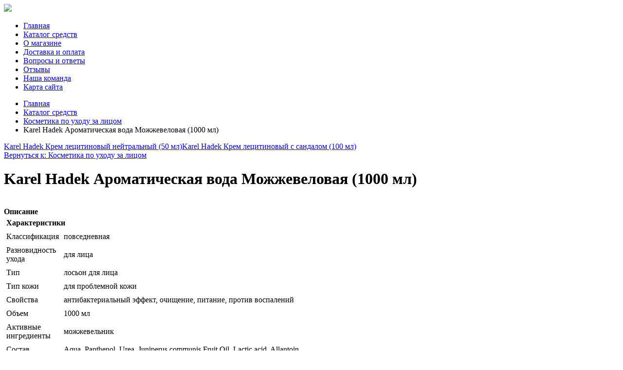

--- FILE ---
content_type: text/html; charset=utf-8
request_url: http://www.hunnyshop.ru/katalog-sredstv/kosmetika-po-ukhodu-za-litsom/karel-hadek-aromaticheskaya-voda-mozhzhevelovaya-1000-ml1.html
body_size: 9574
content:
<!doctype html>
<!--[if lt IE 7]> <html class="no-js lt-ie10 lt-ie9 lt-ie8 lt-ie7" lang="en"> <![endif]-->
<!--[if IE 7]> <html class="no-js lt-ie10 lt-ie9 lt-ie8" lang="en"> <![endif]-->
<!--[if IE 8]> <html class="no-js lt-ie10 lt-ie9" lang="en"> <![endif]-->
<!--[if IE 9]> <html class="no-js lt-ie10" lang="en"> <![endif]-->
<!--[if !IE]><!--> <html class="no-js" lang="en"> <!--<![endif]-->

<head>
	<base href="http://www.hunnyshop.ru/katalog-sredstv/kosmetika-po-ukhodu-za-litsom/karel-hadek-aromaticheskaya-voda-mozhzhevelovaya-1000-ml1.html" />
	<meta http-equiv="content-type" content="text/html; charset=utf-8" />
	<meta name="keywords" content="мыло ручной работы, холинка, мыльные орехи, амла, шикакай, мисвак, кристалл дезодорант, менструальная чаша, кислородный отбеливатель, натуральный шампунь, хна для волос, басма, бомбочки для ванны, рассул, массажные плитки, проращивание семян, проращиватель" />
	<meta name="title" content="Karel Hadek Ароматическая вода Можжевеловая (1000 мл)" />
	<meta name="HandheldFriendly" content="True" />
	<meta name="MobileOptimized" content="320" />
	<meta name="viewport" content="width=device-width, initial-scale=1.0" />
	<meta name="description" content="Karel Hadek Ароматическая вода Можжевеловая (1000 мл) Косметика по уходу за лицом Классификация: повседневнаяРазновидность ухода: для лицаТип: лосьон для лицаТип кожи: для проблемной кожиСвойства: антибактериальный эффект, очищение, питание, против воспаленийОбъем: 1000 млАктивные ингредиенты: можжевельникСостав: Aqua, Panthenol, Urea, Juniperus communis Fruit Oil, Lactic acid, Allantoin." />
		<title>Косметика по уходу за лицом : Karel Hadek Ароматическая вода Можжевеловая (1000 мл) | HunnyShop - мыло ручной работы, мыльные орехи, натуральная косметика</title>
	<link href="/katalog-sredstv/kosmetika-po-ukhodu-za-litsom/karel-hadek-aromaticheskaya-voda-mozhzhevelovaya-1000-ml1.html" rel="canonical" />
	<link href="/templates/kosmo/favicon.ico" rel="shortcut icon" type="image/vnd.microsoft.icon" />
	<link href="http://www.hunnyshop.ru/component/search/?Itemid=131&amp;limit=int&amp;virtuemart_product_id=1581&amp;virtuemart_category_id=21&amp;format=opensearch" rel="search" title="Искать HunnyShop - мыло ручной работы, мыльные орехи, натуральная косметика" type="application/opensearchdescription+xml" />
	<link href="/components/com_virtuemart/assets/css/vm-ltr-common.css?vmver=9293" rel="stylesheet" type="text/css" />
	<link href="/components/com_virtuemart/assets/css/vm-ltr-site.css?vmver=9293" rel="stylesheet" type="text/css" />
	<link href="/components/com_virtuemart/assets/css/vm-ltr-reviews.css?vmver=9293" rel="stylesheet" type="text/css" />
	<link href="/components/com_virtuemart/assets/css/chosen.css?vmver=9293" rel="stylesheet" type="text/css" />
	<link href="/components/com_virtuemart/assets/css/jquery.fancybox-1.3.4.css?vmver=9293" rel="stylesheet" type="text/css" />
	<link href="/components/com_jcomments/tpl/default/style.css?v=3002" rel="stylesheet" type="text/css" />
	<link href="/templates/kosmo/css/style.css" rel="stylesheet" type="text/css" />
	<link href="http://fonts.googleapis.com/css?family=Lato:300,400" rel="stylesheet" type="text/css" />
	<link href="/media/system/css/modal.css" rel="stylesheet" type="text/css" />
	<style type="text/css">
div.mod_search121 input[type="search"]{ width:auto; }
	</style>
	<script src="/components/com_jcomments/js/jcomments-v2.3.js?v=12" type="text/javascript"></script>
	<script src="/components/com_jcomments/libraries/joomlatune/ajax.js?v=4" type="text/javascript"></script>
	<script src="/components/com_virtuemart/assets/js/jquery-ui.min.js?vmver=1.9.2" type="text/javascript"></script>
	<script src="/components/com_virtuemart/assets/js/jquery.ui.autocomplete.html.js" type="text/javascript"></script>
	<script src="/components/com_virtuemart/assets/js/jquery.noconflict.js" type="text/javascript" async="async"></script>
	<script src="/components/com_virtuemart/assets/js/vmsite.js?vmver=9293" type="text/javascript"></script>
	<script src="/components/com_virtuemart/assets/js/chosen.jquery.min.js?vmver=9293" type="text/javascript"></script>
	<script src="/components/com_virtuemart/assets/js/vmprices.js?vmver=9293" type="text/javascript" defer="defer"></script>
	<script src="/components/com_virtuemart/assets/js/dynupdate.js?vmver=9293" type="text/javascript"></script>
	<script src="/components/com_virtuemart/assets/js/fancybox/jquery.fancybox-1.3.4.pack.js?vmver=9293" type="text/javascript" defer="defer"></script>
	<script src="/templates/kosmo/js/jquery-1.8.2.min.js" type="text/javascript"></script>
	<script src="/media/system/js/mootools-core.js" type="text/javascript"></script>
	<script src="/media/system/js/core.js" type="text/javascript"></script>
	<script src="/media/system/js/mootools-more.js" type="text/javascript"></script>
	<script src="/media/system/js/modal.js" type="text/javascript"></script>
	<script src="/media/system/js/html5fallback.js" type="text/javascript"></script>
	<script type="text/javascript">
if (typeof Virtuemart === "undefined")
	Virtuemart = {};Virtuemart.vmSiteurl = vmSiteurl = 'http://www.hunnyshop.ru/' ;
Virtuemart.vmLang = vmLang = "&lang=ru";
Virtuemart.vmLangTag = vmLangTag = "ru";
Itemid = '&Itemid=131';
Virtuemart.addtocart_popup = "1" ; 
usefancy = true;
		jQuery(function($) {
			SqueezeBox.initialize({});
			SqueezeBox.assign($('a.modal').get(), {
				parse: 'rel'
			});
		});

		window.jModalClose = function () {
			SqueezeBox.close();
		};
		
		// Add extra modal close functionality for tinyMCE-based editors
		document.onreadystatechange = function () {
			if (document.readyState == 'interactive' && typeof tinyMCE != 'undefined' && tinyMCE)
			{
				if (typeof window.jModalClose_no_tinyMCE === 'undefined')
				{	
					window.jModalClose_no_tinyMCE = typeof(jModalClose) == 'function'  ?  jModalClose  :  false;
					
					jModalClose = function () {
						if (window.jModalClose_no_tinyMCE) window.jModalClose_no_tinyMCE.apply(this, arguments);
						tinyMCE.activeEditor.windowManager.close();
					};
				}
		
				if (typeof window.SqueezeBoxClose_no_tinyMCE === 'undefined')
				{
					if (typeof(SqueezeBox) == 'undefined')  SqueezeBox = {};
					window.SqueezeBoxClose_no_tinyMCE = typeof(SqueezeBox.close) == 'function'  ?  SqueezeBox.close  :  false;
		
					SqueezeBox.close = function () {
						if (window.SqueezeBoxClose_no_tinyMCE)  window.SqueezeBoxClose_no_tinyMCE.apply(this, arguments);
						tinyMCE.activeEditor.windowManager.close();
					};
				}
			}
		};
		
	</script>

    <!--[if lt IE 9]>
        <script src="/templates/kosmo/js/respond.min.js"></script>
        <script src="http://html5shiv.googlecode.com/svn/trunk/html5.js"></script>
    <![endif]-->
</head>
    <body class="sub-page com_virtuemart view-productdetails itemid-131">

        <div class="header-row">
            <div class="wrapper">
                <header role="banner" class="content">
                    <div class="logo">
                        <a href="/" title="HunnyShop - мыло ручной работы, мыльные орехи, натуральная косметика"><img src="/templates/kosmo/images/logo.png"></img></a>
                    </div>
                                            <nav role="navigation">
                                <div class="module module-125">
		<div class="module-inner">
                        <ul class="nav menu">
<li class="item-101 default"><a href="/" >Главная</a></li><li class="item-131 current active"><a href="/katalog-sredstv.html" >Каталог средств</a></li><li class="item-250"><a href="/o-magazine.html" >О магазине</a></li><li class="item-251"><a href="/dostavka-i-oplata.html" >Доставка и оплата</a></li><li class="item-252"><a href="/voprosy-i-otvety.html" >Вопросы и ответы</a></li><li class="item-253"><a href="/otzyvy.html" >Отзывы</a></li><li class="item-254"><a href="/nasha-komanda.html" >Наша команда</a></li><li class="item-113"><a href="/map.html" >Карта сайта</a></li></ul>
        </div>
    </div>
	
                        </nav>
                                    </header>
            </div>
        </div>

        
                    <div class="breadcrumb-row">
                <div class="wrapper">
                   <section class="content">
                           <div class="module module-17">
		<div class="module-inner">
                        
<ul class="breadcrumb ">

	<li><a href="/" class="pathway">Главная</a></li><li><a href="/katalog-sredstv.html?productsublayout=0" class="pathway">Каталог средств</a></li><li><a href="/katalog-sredstv/kosmetika-po-ukhodu-za-litsom.html" class="pathway">Косметика по уходу за лицом</a></li><li><span>Karel Hadek Ароматическая вода Можжевеловая (1000 мл)</span></li></ul>
        </div>
    </div>
			<div class="moduletable">
						<style type="text/css">
#share42 {
  position: fixed;
  z-index: 1000;
  margin-left: -68px; /* смещение панели влево от края контента */
  padding: 6px 6px 0;
  background: #FFF;
  border: 1px solid #E9E9E9;
  border-radius: 4px;
}
#share42:hover {
  background: #F6F6F6;
  border: 1px solid #D4D4D4;
  box-shadow: 0 0 5px #DDD;
}
#share42 a {opacity: 0.5}
#share42:hover a {opacity: 0.7}
#share42 a:hover {opacity: 1}
</style>

<div class="share42init" data-url="" data-title=""></div>
<script type="text/javascript" src="/modules/mod_sb_vertikal/share42.js"></script>
<script type="text/javascript">share42('/modules/mod_sb_vertikal/',150,20)</script>		</div>
	
                    </section>
                </div>
            </div>
        				<script type="text/javascript">
<!--
var _acic={dataProvider:10};(function(){var e=document.createElement("script");e.type="text/javascript";e.async=true;e.src="https://www.acint.net/aci.js";var t=document.getElementsByTagName("script")[0];t.parentNode.insertBefore(e,t)})()
//-->
</script><!--2860861496444--><div id='prTK_2860861496444'></div>        
                <div class="main-row">
            <div class="wrapper">
                <main role="main" class="content">
                    <div id="system-message-container">
	</div>

                    
<div class="productdetails-view productdetails" itemscope itemtype="http://schema.org/Product">

            <div class="product-neighbours">
	    <a href="/katalog-sredstv/kosmetika-po-ukhodu-za-litsom/karel-hadek-krem-letsitinovyj-nejtralnyj-50-ml1.html" rel="prev" class="previous-page" data-dynamic-update="1">Karel Hadek Крем лецитиновый нейтральный (50 мл)</a><a href="/katalog-sredstv/kosmetika-po-ukhodu-za-litsom/ushastyj-nyan-9kg-rossiya1.html" rel="next" class="next-page" data-dynamic-update="1">Karel Hadek Крем лецитиновый с сандалом (100 мл)</a>    	<div class="clear"></div>
        </div>
    
		<div class="back-to-category">
    	<a href="/katalog-sredstv/kosmetika-po-ukhodu-za-litsom.html" class="product-details" title="Косметика по уходу за лицом">Вернуться к: Косметика по уходу за лицом</a>
	</div>

        <h1 itemprop="name">Karel Hadek Ароматическая вода Можжевеловая (1000 мл)</h1>
    
    
    
    
    
    <div class="vm-product-container">
	<div class="vm-product-media-container">
	<div class="main-image">
		<a  rel='vm-additional-images' href="http://www.hunnyshop.ru/images/stories/virtuemart/product/148124155244997_big.jpg"><img src="/images/stories/virtuemart/product/148124155244997_big.jpg" alt="" itemprop="image" /></a>		<div class="clear"></div>
	</div>
		</div>

	<div class="vm-product-details-container">
	    <div class="spacer-buy-area">

		
		<div class="product-price" id="productPrice1581">
	<span class="price-crossed" ></span></div>

 <div class="clear"></div>
	<div class="addtocart-area">
		<form method="post" class="product js-recalculate" action="/katalog-sredstv.html">
						<input type="hidden" name="option" value="com_virtuemart"/>
			<input type="hidden" name="view" value="cart"/>
			<input type="hidden" name="virtuemart_product_id[]" value="1581"/>
			<input type="hidden" class="pname" value="Karel Hadek Ароматическая вода Можжевеловая (1000 мл)"/>
			<input type="hidden" name="Itemid" value="131"/>		</form>

	</div>


		
	    </div>
	</div>
	<div class="clear"></div>


    </div>

	        <div class="product-description" itemprop="description">
	    	<span class="title"><b>Описание</b></span>
	<table border="0" width="100%" cellspacing="0" cellpadding="5" class="modelProperties"><colgroup span="2"></colgroup><tbody><tr><td colspan="2" class="title"><b>Характеристики</b></td></tr><tr><td class="label"><span>Классификация</span></td><td>повседневная</td></tr><tr><td class="label"><span>Разновидность ухода</span></td><td>для лица</td></tr><tr><td class="label"><span>Тип</span></td><td>лосьон для лица</td></tr><tr><td class="label"><span>Тип кожи</span></td><td>для проблемной кожи</td></tr><tr><td class="label"><span>Свойства</span></td><td>антибактериальный эффект, очищение, питание, против воспалений</td></tr><tr><td class="label"><span>Объем</span></td><td>1000 мл</td></tr><tr><td class="label"><span>Активные ингредиенты</span></td><td>можжевельник</td></tr><tr><td class="label"><span>Состав</span></td><td>Aqua, Panthenol, Urea, Juniperus communis Fruit Oil, Lactic acid, Allantoin.</td></tr><tr><td class="label"><span>Описание</span></td><td>Имеет очень приятный аромат можжевельника. Является отличным средством для любого типа кожи. Обладает освежающими и стимулирующими свойствами. Рекомендуется для ухода за проблемной кожей (акне, экземы, псориаз и т.д.). Улучшает движение лимфатической жидкости в месте аппликации, этим способствуя внутреннему очищению кожи.</td></tr></tbody></table><br clear="all"><p class="grey">Перед покупкой уточняйте технические характеристики и комплектацию у продавца</p>        </div>
	
    <script type="text/javascript">
<!--
var jcomments=new JComments(1581, 'com_virtuemart','/component/jcomments/');
jcomments.setList('comments-list');
//-->
</script>
<div id="jc">
<h4>Добавить комментарий</h4>
<a id="addcomments" href="#addcomments"></a>
<form id="comments-form" name="comments-form" action="javascript:void(null);">
<p>
	<span>
		<input id="comments-form-name" type="text" name="name" value="" maxlength="20" size="22" tabindex="1" />
		<label for="comments-form-name">Имя (обязательное)</label>
	</span>
</p>
<p>
	<span>
		<input id="comments-form-email" type="text" name="email" value="" size="22" tabindex="2" />
		<label for="comments-form-email">E-Mail (обязательное)</label>
	</span>
</p>
<p>
	<span>
		<textarea id="comments-form-comment" name="comment" cols="65" rows="8" tabindex="5"></textarea>
	</span>
</p>
<p>
	<span>
		<input class="checkbox" id="comments-form-subscribe" type="checkbox" name="subscribe" value="1" tabindex="5" />
		<label for="comments-form-subscribe">Подписаться на уведомления о новых комментариях</label><br />
	</span>
</p>
<p>
	<span>
		<img class="captcha" onclick="jcomments.clear('captcha');" id="comments-form-captcha-image" src="/component/jcomments/captcha/17647.html" width="121" height="60" alt="Защитный код" /><br />
		<span class="captcha" onclick="jcomments.clear('captcha');">Обновить</span><br />
		<input class="captcha" id="comments-form-captcha" type="text" name="captcha_refid" value="" size="5" tabindex="6" /><br />
	</span>
</p>
<div id="comments-form-buttons">
	<div class="btn" id="comments-form-send"><div><a href="#" tabindex="7" onclick="jcomments.saveComment();return false;" title="Отправить (Ctrl+Enter)">Отправить</a></div></div>
	<div class="btn" id="comments-form-cancel" style="display:none;"><div><a href="#" tabindex="8" onclick="return false;" title="Отменить">Отменить</a></div></div>
	<div style="clear:both;"></div>
</div>
<div>
	<input type="hidden" name="object_id" value="1581" />
	<input type="hidden" name="object_group" value="com_virtuemart" />
</div>
</form>
<script type="text/javascript">
<!--
function JCommentsInitializeForm()
{
	var jcEditor = new JCommentsEditor('comments-form-comment', true);
	jcEditor.initSmiles('/components/com_jcomments/images/smilies/');
	jcEditor.addSmile(':D','laugh.gif');
	jcEditor.addSmile(':lol:','lol.gif');
	jcEditor.addSmile(':-)','smile.gif');
	jcEditor.addSmile(';-)','wink.gif');
	jcEditor.addSmile('8)','cool.gif');
	jcEditor.addSmile(':-|','normal.gif');
	jcEditor.addSmile(':-*','whistling.gif');
	jcEditor.addSmile(':oops:','redface.gif');
	jcEditor.addSmile(':sad:','sad.gif');
	jcEditor.addSmile(':cry:','cry.gif');
	jcEditor.addSmile(':o','surprised.gif');
	jcEditor.addSmile(':-?','confused.gif');
	jcEditor.addSmile(':-x','sick.gif');
	jcEditor.addSmile(':eek:','shocked.gif');
	jcEditor.addSmile(':zzz','sleeping.gif');
	jcEditor.addSmile(':P','tongue.gif');
	jcEditor.addSmile(':roll:','rolleyes.gif');
	jcEditor.addSmile(':sigh:','unsure.gif');
	jcEditor.addCounter(1000, 'Осталось:', ' символов', 'counter');
	jcomments.setForm(new JCommentsForm('comments-form', jcEditor));
}

if (window.addEventListener) {window.addEventListener('load',JCommentsInitializeForm,false);}
else if (document.addEventListener){document.addEventListener('load',JCommentsInitializeForm,false);}
else if (window.attachEvent){window.attachEvent('onload',JCommentsInitializeForm);}
else {if (typeof window.onload=='function'){var oldload=window.onload;window.onload=function(){oldload();JCommentsInitializeForm();}} else window.onload=JCommentsInitializeForm;} 
//-->
</script>
<div id="comments"></div>
<div id="comments-footer" align="center"></div>
</div>
<script id="updateChosen_js" type="text/javascript">//<![CDATA[ 
if (typeof Virtuemart === "undefined")
	var Virtuemart = {};
	Virtuemart.updateChosenDropdownLayout = function() {
		var vm2string = {editImage: 'edit image',select_all_text: 'Выбрать все',select_some_options_text: 'Доступен для всех'};
		jQuery("select.vm-chzn-select").each( function () {
			var swidth = jQuery(this).css("width")+10;
			jQuery(this).chosen({enable_select_all: true,select_all_text : vm2string.select_all_text,select_some_options_text:vm2string.select_some_options_text,disable_search_threshold: 5, width: swidth});
		});
	}
	jQuery(document).ready( function() {
		Virtuemart.updateChosenDropdownLayout($);
	}); //]]>
</script><script id="vm.countryState_js" type="text/javascript">//<![CDATA[ 
jQuery(document).ready( function($) {
			$("#virtuemart_country_id_field").vm2front("list",{dest : "#virtuemart_state_id_field",ids : "",prefiks : ""});
		}); //]]>
</script><script id="vm.countryStateshipto__js" type="text/javascript">//<![CDATA[ 
jQuery(document).ready( function($) {
			$("#shipto_virtuemart_country_id_field").vm2front("list",{dest : "#shipto_virtuemart_state_id_field",ids : "",prefiks : "shipto_"});
		}); //]]>
</script><script id="updDynamicListeners_js" type="text/javascript">//<![CDATA[ 
jQuery(document).ready(function() { // GALT: Start listening for dynamic content update.
	// If template is aware of dynamic update and provided a variable let's
	// set-up the event listeners.
	if (Virtuemart.container)
		Virtuemart.updateDynamicUpdateListeners();

}); //]]>
</script><script id="popups_js" type="text/javascript"> //<![CDATA[
	jQuery(document).ready(function($) {
		
			$('a.ask-a-question, a.printModal, a.recommened-to-friend, a.manuModal').click(function(event){
              event.preventDefault();
		      $.fancybox({
		        href: $(this).attr('href'),
		        type: 'iframe',
		        height: 550
		        });
		      });
			
	});
//]]> </script><script id="imagepopup_js" type="text/javascript">//<![CDATA[ 
jQuery(document).ready(function() {
		Virtuemart.updateImageEventListeners()
	});
	Virtuemart.updateImageEventListeners = function() {
		jQuery("a[rel=vm-additional-images]").fancybox({
			"titlePosition" 	: "inside",
			"transitionIn"	:	"elastic",
			"transitionOut"	:	"elastic"
		});
		jQuery(".additional-images a.product-image.image-0").removeAttr("rel");
		jQuery(".additional-images img.product-image").click(function() {
			jQuery(".additional-images a.product-image").attr("rel","vm-additional-images" );
			jQuery(this).parent().children("a.product-image").removeAttr("rel");
			var src = jQuery(this).parent().children("a.product-image").attr("href");
			jQuery(".main-image img").attr("src",src);
			jQuery(".main-image img").attr("alt",this.alt );
			jQuery(".main-image a").attr("href",src );
			jQuery(".main-image a").attr("title",this.alt );
			jQuery(".main-image .vm-img-desc").html(this.alt);
		}); 
	} //]]>
</script><script id="ajaxContent_js" type="text/javascript">//<![CDATA[ 
Virtuemart.container = jQuery('.productdetails-view');
Virtuemart.containerSelector = '.productdetails-view'; //]]>
</script> </div> 




                </main>
				
  
                            </div>
        </div>
        
                    <div class="below-row">
                <div class="wrapper">
                    <section class="content">
                            <div class="module module-94">
		<div class="module-inner">
                        <div class="module-header">
                    <h3>Каталог косметики</h3>
    		</div>
                        
<ul class="menu" >

<li >
	<div>
		<a href="/katalog-sredstv/dlya-detskogo-belya.html" >Для детского белья</a>	</div>
</li>

<li >
	<div>
		<a href="/katalog-sredstv/lichnaya-gigiena.html" >Личная гигиена</a>	</div>
</li>

<li >
	<div>
		<a href="/katalog-sredstv/ukhod-za-litsom-i-telom.html" >Уход за лицом и телом</a>	</div>
</li>

<li >
	<div>
		<a href="/katalog-sredstv/detskie-moyushchie-sredstva.html" >Детские моющие средства</a>	</div>
</li>

<li >
	<div>
		<a href="/katalog-sredstv/kosmetika-dlya-nogtej.html" >Косметика для ногтей</a>	</div>
</li>

<li class="active">
	<div>
		<a href="/katalog-sredstv/kosmetika-po-ukhodu-za-litsom.html" >Косметика по уходу за лицом</a>	</div>
</li>

<li >
	<div>
		<a href="/katalog-sredstv/kosmetika-po-ukhodu-za-telom.html" >Косметика по уходу за телом</a>	</div>
</li>

<li >
	<div>
		<a href="/katalog-sredstv/kosmetika-po-ukhodu-za-volosami.html" >Косметика по уходу за волосами</a>	</div>
</li>

<li >
	<div>
		<a href="/katalog-sredstv/maski.html" >Маски</a>	</div>
</li>
</ul>
        </div>
    </div>
	    <div class="module module-110">
		<div class="module-inner">
                        <div class="module-header">
                    <h3>Часто читают</h3>
    		</div>
                        <ul class="mostread">
	<li itemscope itemtype="https://schema.org/Article">
		<a href="/mylnye-orekhi/vidy-mylnykh-orekhov.html" itemprop="url">
			<span itemprop="name">
				Виды мыльных орехов			</span>
		</a>
	</li>
	<li itemscope itemtype="https://schema.org/Article">
		<a href="/mylo-ruchnoj-raboty/retsept-myla-svoimi-rukami-dlya-novichkov.html" itemprop="url">
			<span itemprop="name">
				Рецепт мыла своими руками для новичков			</span>
		</a>
	</li>
	<li itemscope itemtype="https://schema.org/Article">
		<a href="/stati/menstrualnaya-chasha-idealnoe-sredstvo-gigieny.html" itemprop="url">
			<span itemprop="name">
				Менструальная чаша - идеальное средство гигиены			</span>
		</a>
	</li>
	<li itemscope itemtype="https://schema.org/Article">
		<a href="/mylo-ruchnoj-raboty/ingredienty-samodelnogo-myla-dlya-novichkov.html" itemprop="url">
			<span itemprop="name">
				Ингредиенты самодельного мыла для новичков			</span>
		</a>
	</li>
	<li itemscope itemtype="https://schema.org/Article">
		<a href="/naturalnaya-kosmetika/kosmetika-v-apteke.html" itemprop="url">
			<span itemprop="name">
				Косметика в аптеке			</span>
		</a>
	</li>
</ul>
        </div>
    </div>
	    <div class="module module-129">
		<div class="module-inner">
                        <div class="module-header">
                    <h3>Подарите любимым</h3>
    		</div>
                        <div class="vmgroup">

	
		<ul class="vmproduct productdetails">
						<li class="product-container  width100 center ">
				<a href="/katalog-sredstv/lichnaya-gigiena/organik-shop-kitchen-soblaznitelnoe-gustoe-mylo-dlya-dusha-dlya-dvoikh-dlya-volos-i-tela-100ml1.html" title="Органик Шоп Китчен Соблазнительное густое мыло для душа Для двоих Для волос и тела 100мл"><img src="/images/stories/virtuemart/product/resized/148121136337553404_big_0x120.jpg" alt="148121136337553404_big" class="featuredProductImage" /></a><div class="clear"></div>				<a href="/katalog-sredstv/lichnaya-gigiena/organik-shop-kitchen-soblaznitelnoe-gustoe-mylo-dlya-dusha-dlya-dvoikh-dlya-volos-i-tela-100ml1.html">Органик Шоп Китчен Соблазнительное густое мыло для душа Для двоих Для волос и тела 100мл</a>        <div class="clear"></div><div class="productdetails"></div>			</li>
					</ul>
		<div class="clear"></div>

		</div><script id="ready.vmprices_js" type="text/javascript">//<![CDATA[ 
jQuery(document).ready(function($) {

		Virtuemart.product($("form.product"));
}); //]]>
</script>        </div>
    </div>
	    <div class="module module-112">
		<div class="module-inner">
                        <div class="module-header">
                    <h3>Новое на сайте</h3>
    		</div>
                        <ul class="latestnews">
	<li itemscope itemtype="https://schema.org/Article">
		<a href="/naturalnaya-kosmetika/masla-v-naturalnoj-kosmetike.html" itemprop="url">
			<span itemprop="name">
				Масла в натуральной косметике			</span>
		</a>
	</li>
	<li itemscope itemtype="https://schema.org/Article">
		<a href="/naturalnaya-kosmetika/kosmetika-v-apteke.html" itemprop="url">
			<span itemprop="name">
				Косметика в аптеке			</span>
		</a>
	</li>
	<li itemscope itemtype="https://schema.org/Article">
		<a href="/naturalnaya-kosmetika/polza-domashnej-kosmetiki.html" itemprop="url">
			<span itemprop="name">
				Польза домашней косметики			</span>
		</a>
	</li>
	<li itemscope itemtype="https://schema.org/Article">
		<a href="/mylo-ruchnoj-raboty/retsept-myla-svoimi-rukami-dlya-novichkov.html" itemprop="url">
			<span itemprop="name">
				Рецепт мыла своими руками для новичков			</span>
		</a>
	</li>
	<li itemscope itemtype="https://schema.org/Article">
		<a href="/mylo-ruchnoj-raboty/ingredienty-samodelnogo-myla-dlya-novichkov.html" itemprop="url">
			<span itemprop="name">
				Ингредиенты самодельного мыла для новичков			</span>
		</a>
	</li>
</ul>
        </div>
    </div>
	    <div class="module module-121">
		<div class="module-inner">
                        <div class="module-header">
                    <h3>Поиск по сайту</h3>
    		</div>
                        <div class="search mod_search121">
	<form action="/katalog-sredstv.html" method="post" class="form-inline">
		<label for="mod-search-searchword" class="element-invisible">Искать...</label> <input name="searchword" id="mod-search-searchword" maxlength="200"  class="inputbox search-query" type="search" size="20" placeholder="Поиск..." />		<input type="hidden" name="task" value="search" />
		<input type="hidden" name="option" value="com_search" />
		<input type="hidden" name="Itemid" value="131" />
	</form>
</div>
        </div>
    </div>
	    <div class="module module-127">
		<div class="module-inner">
                        <div class="module-header">
                    <h3>Меню сайта</h3>
    		</div>
                        <ul class="nav menu">
<li class="item-134"><a href="/novosti.html" >Новости</a></li><li class="item-135"><a href="/stati.html" >Статьи</a></li><li class="item-136"><a href="/mylnye-orekhi.html" >Мыльные орехи</a></li><li class="item-137"><a href="/mylo-ruchnoj-raboty.html" >Мыло ручной работы</a></li><li class="item-138"><a href="/naturalnaya-kosmetika.html" >Натуральная косметика</a></li></ul>
        </div>
    </div>
	
						                    </section>
                </div>
            </div>
        
        
        <div class="credit-row">
            <div class="wrapper">
                <footer class="content">
                    
                        <ul class="social">
                           <li><noindex><!--LiveInternet counter--><script type="text/javascript"><!--
document.write("<a href='//www.liveinternet.ru/click' "+
"target=_blank><img src='//counter.yadro.ru/hit?t50.2;r"+
escape(document.referrer)+((typeof(screen)=="undefined")?"":
";s"+screen.width+"*"+screen.height+"*"+(screen.colorDepth?
screen.colorDepth:screen.pixelDepth))+";u"+escape(document.URL)+
";"+Math.random()+
"' alt='' title='LiveInternet' "+
"border='0' width='31' height='31'><\/a>")
//--></script><!--/LiveInternet--></noindex></li>
                        </ul>
                    <div class="copyright">
                        <small>&copy; 2026 hunnyshop.ru</small>
                    </div>
                </footer>
            </div>
        </div>

        
                	<script src="/templates/kosmo/js/scripts.min.js"></script>
            <script src="/templates/kosmo/js/plugins.min.js"></script>
            </body>
</html>
